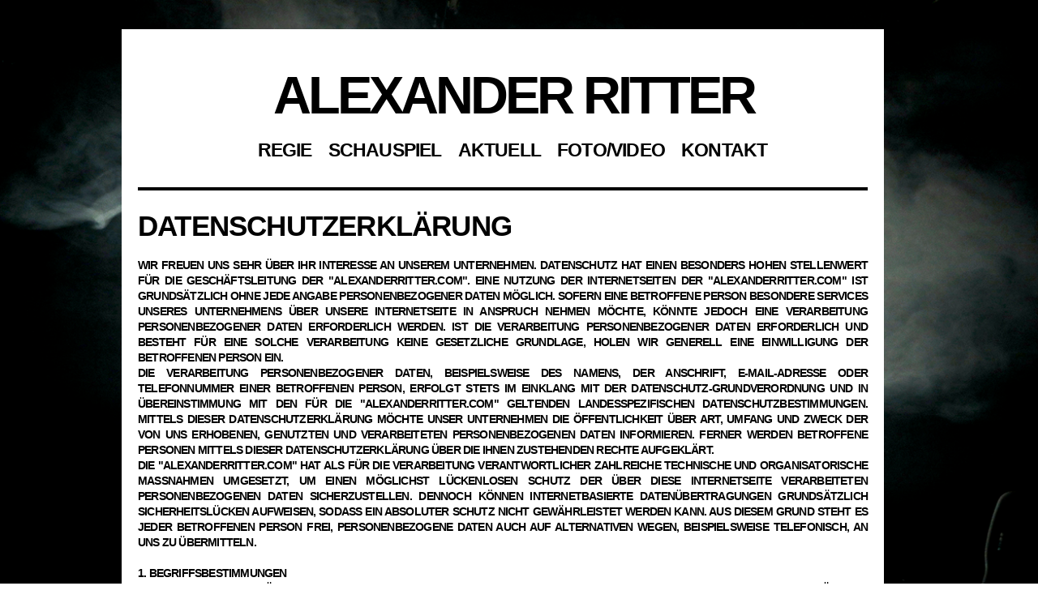

--- FILE ---
content_type: text/css
request_url: https://alexanderritter.com/css/index.css
body_size: 23695
content:



body
	{
	font-family:Helvetica, sans-serif;
	font-size: 15px;
 	height:1800px; 
	font-weight: normal;
	font-variant: normal;
	font-style: normal;
	color: #000000;
	text-decoration:none;
	letter-spacing: normal;
	background-color: #FFFFFF;
	white-space: normal;
	margin-left:0px; 
	margin-right:0px; 
	margin-top:0px; 
	margin-bottom:0px;
	padding:0px;
	margin:0px;
	hyphens: auto;
	}
		
		
		
		.elastic-video {
	position: relative;
    padding-bottom: 55%;
 	padding-top: 15px;	
 	height: 0;
	overflow: hidden;
  	}


.elastic-video iframe {
	position: absolute;
	top: 0;
	left: 0;
	width: 100%;
   height: 100%;
	}
		
		

#backwhite{  
	width:100%;
	height:100%; 
	position:fixed;
	background-repeat:no-repeat;
	background-size:cover;
	background-color:#FFFFFF;
    z-index:-1;
    top:0px;
	}

#back0 {
	width:100%;
	height:100%; 
	position:fixed;
	background-repeat:no-repeat;
	background-size:cover;
	background-color:#999999;
    z-index:-1;
    top:0px;
	}
	
#back0 {
	background-image:url("../bg/back5.jpg");
	}

#backindex {
	width:100%;
	height:100%; 
	position:fixed;
	background-repeat:no-repeat;
	background-size:cover;
	background-color:#999999;
    z-index:-1;
    top:0px;
	}
	
#backindex {
	background-image:url("../bg/back5.jpg");
	}	


html { 
	-webkit-text-size-adjust: 100%; 
} 
html, body{
	vertical-align:baseline;
	text-align:justify;
	-webkit-font-smoothing: antialiased;
	font-family:Helvetica, sans-serif;
	font-size: 15px;
	margin:0;
	padding: 0;
	border: 0;
	text-decoration:none;
	}
	
body{
	overflow-y:scroll;
	}


#backback
	{  
	width:100%;
	height:100%; 
	position:fixed;
	background-repeat:no-repeat;
	background-size:cover;
	background-color:#111111;
    z-index:-2;
    top:0px;
	}



		
#divtext
 	{
 	position:relative; 
 	top:150px; 
 	left:200px; 
 	width:850px; 
 	bottom: 400px;
 	height:*; 
  	padding-left:20px;
  	padding-right:20px;
  	padding-top:0px;
  	padding-bottom:20px;
 	margin-left:0px; 
	margin-right:0px; 
	margin-top:0px; 
	margin-bottom:0px;
 	background-color: #FFFFFF;
	text-align: justify;
	text-decoration:none;
	z-index:1; 
	}
	
	
#divworkmenue
 	{
 	position:absolute; 
 	top:35px; 
 	left:1100px; 
 	width:150px; 
 	height:*; 
  	padding-left:0px;
  	padding-right:0px;
  	padding-top:0px;
  	padding-bottom:20px;
 	margin-left:0px; 
	margin-right:0px; 
	margin-top:0px; 
	margin-bottom:0px;
	text-align: left;
	text-decoration:none;
	z-index:1; 
	}
	
.textmenkl
	{
	font-family:Helvetica, sans-serif;
	font-weight: 570;
	vertical-align:bottom;
	color: #FFFFFF;
	text-decoration: none;
	font-size: 12px;
	text-transform:uppercase;
	line-height:160%;
	letter-spacing:-0.5px;
	}
	
.textmenkl:hover
	{
	font-family:Helvetica, sans-serif;
	font-weight: 570;
	vertical-align:bottom;
	color: #000000;
	text-decoration: none;
	font-size: 12px;
	text-transform:uppercase;
	line-height:160%;
 	background-color: #FF0000;
	letter-spacing:-0.5px;
	}

	

	
#divtextw
 	{
 	position:relative; 
 	top:30px; 
 	left:150px; 
 	width:900px; 
 	bottom: 400px;
 	height:*; 
  	padding-left:20px;
  	padding-right:20px;
  	padding-top:0px;
  	padding-bottom:20px;
 	margin-left:0px; 
	margin-right:0px; 
	margin-top:0px; 
	margin-bottom:0px;
 	background-color: #FFFFFF;
	text-align: justify;
	text-decoration:none;
	z-index:1; 
	}
	
#divtextwfotodesk
 	{
 	position:relative; 
 	top:30px; 
 	left:150px; 
 	width:900px; 
 	bottom: 400px;
 	height:*; 
  	padding-left:20px;
  	padding-right:20px;
  	padding-top:0px;
  	padding-bottom:20px;
 	margin-left:0px; 
	margin-right:0px; 
	margin-top:0px; 
	margin-bottom:0px;
 	background-color: #FFFFFF;
	text-align: justify;
	text-decoration:none;
	z-index:1; 
	}

	
#divtextwindex
 	{
 	position:relative; 
 	top:250px; 
 	left:180px; 
 	width:850px; 
 	bottom: 400px;
 	height:*; 
  	padding-left:20px;
  	padding-right:20px;
  	padding-top:0px;
  	padding-bottom:20px;
 	margin-left:0px; 
	margin-right:0px; 
	margin-top:0px; 
	margin-bottom:0px;
 	background-color: #111111;
	text-align: justify;
	text-decoration:none;
	z-index:1; 
	}
	
	
#divtextwindexdesk
 	{
 	position:relative; 
 	top:250px; 
 	left:300px; 
 	width:700px; 
 	bottom: 400px;
 	height:*; 
  	padding-left:10px;
  	padding-right:10px;
  	padding-top:0px;
  	padding-bottom:20px;
 	margin-left:0px; 
	margin-right:0px; 
	margin-top:0px; 
	margin-bottom:0px;
 	background-color: #ffffff;
	text-align: justify;
	text-decoration:none;
	z-index:3; 
	}	

#divtextwindexmob
 	{
 	position:absolute; 
 	top:270px; 
 	left:200px; 
 	width:400px; 
 	height:50px; 
  	padding-left:20px;
  	padding-right:20px;
  	padding-top:0px;
  	padding-bottom:20px;
 	margin-left:0px; 
	margin-right:0px; 
	margin-top:0px; 
	margin-bottom:0px;
 	background-color: #111111;
	text-align: justify;
	text-decoration:none;
	z-index:-10; 
	}		

#divmtop2
 	{
 	position:absolute; 
 	top:0px; 
 	right:0px; 
 	width:700px; 
 	height:50; 
 	text-align: center;
 	vertical-align: top;
  	padding-left:0px;
  	padding-right:0px;
  	padding-top:0px;
  	padding-bottom:0px;
 	margin-left:0px; 
	margin-right:0px; 
	margin-top:0px; 
	margin-bottom:0px;
	text-decoration:none;
	z-index:2; 
	}	
	


#divmtop
 	{
 	position:absolute; 
 	top:10px; 
 	right:0px; 
 	width:900px; 
 	height:70; 
 	text-align: center;
 	vertical-align: top;
  	padding-left:0px;
  	padding-right:0px;
  	padding-top:0px;
  	padding-bottom:0px;
 	margin-left:0px; 
	margin-right:0px; 
	margin-top:0px; 
	margin-bottom:0px;
	text-decoration:none;
	z-index:2; 
	}
	
	
	
#divmobilemenue
 	{
 	position:absolute; 
 	top:0px; 
 	left:0px; 
 	width:10px; 
 	height:10; 
	z-index:-70; 
	}

#divmtopcut
 	{
 	position:absolute; 
 	top:0px; 
 	right:1px; 
 	width:600px; 
 	height:70; 
 	text-align: right;
 	vertical-align: top;
  	padding-left:0px;
  	padding-right:0px;
  	padding-top:0px;
  	padding-bottom:0px;
 	margin-left:0px; 
	margin-right:0px; 
	margin-top:0px; 
	margin-bottom:0px;
	text-decoration:none;
	z-index:2; 
	}


	
#divmtop2l
 	{
 	position:absolute; 
 	top:270px; 
 	left:150px; 
 	width:90px; 
 	height:50; 
 	text-align: left;
 	vertical-align: top;
  	padding-left:0px;
  	padding-right:0px;
  	padding-top:0px;
  	padding-bottom:0px;
 	margin-left:0px; 
	margin-right:0px; 
	margin-top:0px; 
	margin-bottom:0px;
	text-decoration:none;
	z-index:2; 
	}

#divmtop2r
 	{
 	position:absolute; 
 	top:270px; 
	left:835px;
 	width:90px; 
 	height:50; 
 	text-align: right;
 	vertical-align: top;
  	padding-left:0px;
  	padding-right:0px;
  	padding-top:0px;
  	padding-bottom:0px;
 	margin-left:0px; 
	margin-right:0px; 
	margin-top:0px; 
	margin-bottom:0px;
	text-decoration:none;
	z-index:2; 
	}
	
a
	{text-decoration: none;
	}
	
.menuehead
	{
	font-family:Helvetica, sans-serif;
	font-weight: 700;
	vertical-align:bottom;
	color: #000000;
	text-decoration: none;
	font-size: 65px;
	text-transform:none;
	letter-spacing:-4px;
	}



.menuehead:hover
	{
	font-family:Helvetica, sans-serif;
	font-weight: 700;
	vertical-align:bottom;
	color: #000000;
	text-decoration: none;
	font-size: 65px;
	text-transform:none;
	letter-spacing:-4px;
	background-color:#FF0000;
	}
	
.menueheadnh
	{
	font-family:Helvetica, sans-serif;
	font-weight: 700;
	vertical-align:bottom;
	color: #000000;
	text-decoration: none;
	font-size: 65px;
	text-transform:none;
	letter-spacing:-4px;
	}
	
.menueheadnh2
	{
	font-family:Helvetica, sans-serif;
	font-weight: 700;
	vertical-align:bottom;
	color: #000000;
	text-decoration: none;
	font-size: 55px;
	text-transform:none;
	letter-spacing:-4px;
	}
	
.menueheadi
	{
	font-family:Helvetica, sans-serif;
	font-weight: 700;
	vertical-align:bottom;
	color: #FFFFFF;
	text-decoration: none;
	font-size: 65px;
	text-transform:none;
	letter-spacing:-4px;
	}



.menueheadi:hover
	{
	font-family:Helvetica, sans-serif;
	font-weight: 700;
	vertical-align:bottom;
	color: #000000;
	text-decoration: none;
	font-size: 65px;
	text-transform:none;
	letter-spacing:-4px;
	background-color:#FF0000;
	}
	
	
	
	
.menueheadmob
	{
	font-family:Helvetica, sans-serif;
	font-weight: 900;
	vertical-align:bottom;
	color: #FFFFFF;
	text-decoration: none;
	font-size: 6px;
	text-transform:uppercase;
	letter-spacing:-4px;
	}
	
.menueheadcut:hover
	{
	font-family:Helvetica, sans-serif;
	font-weight: 900;
	vertical-align:bottom;
	color: #EEEEEE;
	text-decoration: none;
	font-size: 65px;
	text-transform:uppercase;
	letter-spacing:-4px;
	}


.textr
	{
	font-family:Helvetica, sans-serif;
	font-weight: 700;
	vertical-align:bottom;
	color: #FF0000;
	text-decoration: none;
	font-size: 25px;
	background-color:#000000;
	text-transform:uppercase;
	letter-spacing:-2px;
	}

	
.textb
	{
	font-family:Helvetica, sans-serif;
	font-weight: 550;
	vertical-align:bottom;
	color: #000000;
	text-decoration: none;
	font-size: 14px;
	line-height:140%;
	text-transform:uppercase;
	letter-spacing:-0.8px;
	}

	
.textb1
	{
	font-family:Helvetica, sans-serif;
	font-weight: 550;
	vertical-align:bottom;
	color: #000000;
	text-decoration: none;
	font-size: 19px;
	line-height:140%;
	text-transform:uppercase;
	letter-spacing:-0.8px;
	}	


	
.textbkl
	{
	font-family:Helvetica, sans-serif;
	font-weight: 570;
	vertical-align:bottom;
	color: #000000;
	text-decoration: none;
	font-size: 14px;
	text-transform:uppercase;
	line-height:120%;
	letter-spacing:-0.5px;
	}
	
.textbklschau
	{
	font-family:Helvetica, sans-serif;
	font-weight: 570;
	vertical-align:bottom;
	color: #000000;
	text-decoration: none;
	font-size: 14px;
	text-transform:uppercase;
	line-height:120%;
	letter-spacing:-0.5px;
	}

.textbklschaured
	{
	font-family:Helvetica, sans-serif;
	font-weight: 570;
	vertical-align:bottom;
	color: #FF0000;
	text-decoration: none;
	font-size: 14px;
	text-transform:uppercase;
	line-height:120%;
	letter-spacing:-0.5px;
	}
	
.textb2
	{
	font-family:Helvetica, sans-serif;
	font-weight: 570;
	vertical-align:bottom;
	color: #000000;
	text-decoration: none;
	font-size: 23px;
	text-transform:uppercase;
	letter-spacing:-0.8px;
	}
	
.textb2red
	{
	font-family:Helvetica, sans-serif;
	font-weight: 570;
	vertical-align:bottom;
	color: #FF0000;
	text-decoration: none;
	font-size: 23px;
	text-transform:uppercase;
	letter-spacing:-0.8px;
	}

	
.textb2sch
	{
	font-family:Helvetica, sans-serif;
	font-weight: 570;
	vertical-align:bottom;
	color: #000000;
	text-decoration: none;
	font-size: 20px;
	text-transform:uppercase;
	letter-spacing:-0.8px;
	}
	
.textbh
	{
	font-family:Helvetica, sans-serif;
	font-weight: 570;
	vertical-align:bottom;
	color: #000000;
	text-decoration: none;
	font-size: 17px;
	text-transform:uppercase;
	letter-spacing:-0.8px;
	}
	
.textbh:hover
	{
	font-family:Helvetica, sans-serif;
	font-weight: 570;
	vertical-align:bottom;
	color: #000000;
	text-decoration: none;
	font-size: 17px;
	text-transform:uppercase;
	letter-spacing:-0.8px;
	background-color:#FF0000;
	}

.textbh2
	{
	font-family:Helvetica, sans-serif;
	font-weight: 570;
	vertical-align:bottom;
	color: #000000;
	text-decoration: none;
	font-size: 23px;
	text-transform:uppercase;
	letter-spacing:-0.8px;
	}
	
.textbh2:hover
	{
	font-family:Helvetica, sans-serif;
	font-weight: 570;
	vertical-align:bottom;
	color: #000000;
	text-decoration: none;
	font-size: 23px;
	text-transform:uppercase;
	letter-spacing:-0.8px;
	background-color:#FF0000;
	}	



#namemobil
 	{
 	position:relative; 
 	top:80px; 
 	left:00px; 
	z-index:-10; 
	}


.workname
	{
	font-family:Helvetica, sans-serif;
	font-weight: 570;
	vertical-align:bottom;
	color: #000000;
	text-decoration: none;
	font-size: 45px;
	font-weight: bold;
	text-transform:uppercase;
	letter-spacing:-0.8px;
	}

.worknamekl
	{
	font-family:courier, sans-serif;
	font-weight: bold;
	text-align: left;
	color: #000000;
	text-decoration: none;
	font-size: 12px;
	text-transform:normal;
	letter-spacing:-0.5px;
	}
	
.topmenue
	{
	font-family:courier, sans-serif;
	font-weight: normal;
	text-align: right;
	color: #000000;
	text-decoration: none;
	font-size: 25px;
	text-transform:uppercase;
	letter-spacing:-0.5px;
	}

.topmenueh
	{
	font-family:courier, sans-serif;
	font-weight: normal;
	text-align: right;
	color: #000000;
	text-decoration: none;
	font-size: 22px;
	text-transform:uppercase;
	letter-spacing:-0.5px;
	}
	
.topmenueh:hover
	{
	font-family:courier, sans-serif;
	font-weight: normal;
	text-align: right;
	color: #111111;
	text-decoration: none;
	font-size: 22px;
	text-transform:uppercase;
	letter-spacing:-0.5px;
	background-color: #FF0000;
	}
	
.topmenuehi
	{
	font-family:courier, sans-serif;
	font-weight: normal;
	text-align: right;
	color: #FFFFFF;
	text-decoration: none;
	font-size: 22px;
	text-transform:uppercase;
	letter-spacing:-0.5px;
	}
	
.topmenuehi:hover
	{
	font-family:courier, sans-serif;
	font-weight: normal;
	text-align: right;
	color: #111111;
	text-decoration: none;
	font-size: 22px;
	text-transform:uppercase;
	letter-spacing:-0.5px;
	background-color: #FF0000;
	}

.wlink
	{
	font-family:courier, sans-serif;
	font-weight: normal;
	text-align: right;
	color: #000000;
	text-decoration: none;
	font-size: 15px;
	text-transform:uppercase;
	letter-spacing:-0.5px;
	}
	
.wlink:hover
	{
	font-family:courier, sans-serif;
	font-weight: normal;
	text-align: right;
	color: #777777;
	text-decoration: none;
	font-size: 15px;
	text-transform:uppercase;
	letter-spacing:-0.5px;
	}


.topmenuekl
	{
	font-family:courier, sans-serif;
	font-weight: normal;
	text-align: right;
	color: #000000;
	text-decoration: none;
	font-size: 15px;
	text-transform:none;
	letter-spacing:-0.5px;
	line-height: 120%;
	}
	
.topmenuekl:hover
	{
	font-family:courier, sans-serif;
	font-weight: normal;
	text-align: right;
	color: #111111;
	text-decoration: none;
	font-size: 15px;
	text-transform:none;
	background-color: #FF0000;
	letter-spacing:-0.5px;
	line-height: 120%;
	}

.topmenuevsm
	{
	font-family:courier, sans-serif;
	font-weight: normal;
	text-align: right;
	color: #000000;
	text-decoration: none;
	font-size: 12px;
	text-transform:none;
	letter-spacing:-0.5px;
	line-height: 120%;
	}
	
.topmenuevsm:hover
	{
	font-family:courier, sans-serif;
	font-weight: normal;
	text-align: right;
	color: #111111;
	text-decoration: none;
	font-size: 12px;
	text-transform:none;
	background-color: #FF0000;
	letter-spacing:-0.5px;
	line-height: 120%;
	}

.topmenuecut
	{
	font-family:courier, sans-serif;
	font-weight: normal;
	text-align: right;
	color: #000000;
	text-decoration: none;
	font-size: 15px;
	text-transform:uppercase;
	letter-spacing:-0.5px;
	}
	
.topmenuecut:hover
	{
	font-family:courier, sans-serif;
	font-weight: normal;
	text-align: right;
	color: #111111;
	text-decoration: none;
	font-size: 15px;
	text-transform:uppercase;
	background-color: #BBBBBB;
	letter-spacing:-0.5px;
	}


.topmenue2
	{
	font-family:Helvetica, sans-serif;
	font-weight: normal;
	text-align: right;
	color: #000000;
	text-decoration: none;
	font-size: 40px;
	text-transform:uppercase;
	letter-spacing:-0.8px;
	}
	
.topmenue2:hover
	{
	font-family:Helvetica, sans-serif;
	font-weight: normal;
	text-align: right;
	color: #111111;
	text-decoration: none;
	font-size: 40px;
	text-transform:uppercase;
	background-color: #FF0000;
	letter-spacing:-0.8px;
	}
	

.menuegr
	{
	font-family:Helvetica, sans-serif;
	font-weight: 800;
	vertical-align:bottom;
	color: #FF0000;
	text-decoration: none;
	font-size: 30px;
	background-color:#000000;
	text-transform:uppercase;
	letter-spacing:-2px;
	}
	
.menuegr:hover
	{
	font-family:Helvetica, sans-serif;
	font-weight: 800;
	vertical-align:bottom;
	color: #555555;
	text-decoration: none;
	font-size: 30px;
	background-color:#000000;
	text-transform:uppercase;
	letter-spacing:-2px;
	}
	
.titelgr
	{
	font-family:Helvetica, sans-serif;
	font-weight: 800;
	vertical-align:bottom;
	color: #FF0000;
	text-decoration: none;
	font-size: 30px;
	background-color:#000000;
	text-transform:uppercase;
	letter-spacing:-2px;
	}

.worktitelo
	{
	font-family:Helvetica, sans-serif;
	font-weight: 570;
	vertical-align:bottom;
	color: #000000;
	text-decoration: none;
	font-size: 35px;
	text-transform:uppercase;
	letter-spacing:-0.8px;
	}
	
.worktitelor
	{
	font-family:Helvetica, sans-serif;
	font-weight: 570;
	vertical-align:bottom;
	color: #ff0000;
	text-decoration: none;
	font-size: 35px;
	text-transform:uppercase;
	letter-spacing:-0.8px;
	}

.worktitel
	{
	font-family:Helvetica, sans-serif;
	font-weight: 570;
	vertical-align:bottom;
	color: #000000;
	text-decoration: none;
	font-size: 35px;
	text-transform:uppercase;
	letter-spacing:-0.8px;
	}
	
.worktitel:hover
	{
	font-family:Helvetica, sans-serif;
	font-weight: 570;
	vertical-align:bottom;
	color: #111111;
	text-decoration: none;
	font-size: 35px;
	text-transform:uppercase;
	letter-spacing:-0.8px;
	background-color:#FF0000;
	}
	
.worktitelcut
	{
	font-family:Helvetica, sans-serif;
	font-weight: 570;
	vertical-align:bottom;
	color: #000000;
	text-decoration: none;
	font-size: 35px;
	text-transform:uppercase;
	letter-spacing:-0.8px;
	}
	

.cv
	{
	font-family:Helvetica, sans-serif;
	font-weight: 570;
	color: #000000;
	text-decoration: none;
	font-size: 20px;
	text-transform:uppercase;
	letter-spacing:-0.8px;
	}
	
.cv:hover
	{
	font-family:Helvetica, sans-serif;
	font-weight: 570;
	color: #111111;
	text-decoration: none;
	font-size: 20px;
	text-transform:uppercase;
	background-color:#FF0000;
	letter-spacing:-0.8px;
	}
	
	
	
.titel
	{
	font-family:Helvetica, sans-serif;
	font-weight: 570;
	vertical-align:bottom;
	color: #000000;
	text-decoration: none;
	font-size: 35px;
	text-transform:uppercase;
	letter-spacing:-0.8px;
	}
	
.text
	{
	font-family:Helvetica, sans-serif;
	font-weight: 470;
	vertical-align:bottom;
	color: #000000;
	text-decoration: none;
	font-size: 16px;
	text-transform:none;
	line-height:130%;
	letter-spacing:0,5px;
	}

.textho
	{
	font-family: Helvetica, sans-serif;
	font-size: 15px;
	font-weight: normal;
	font-variant: normal;
	font-style: normal;
	color: #000000;
	text-decoration:none;
	text-align: justify;
	letter-spacing: normal;
	white-space: normal;
	line-height:140%;
	}
	
.textho:hover
	{
	font-family: Helvetica, sans-serif;
	font-size: 15px;
	font-weight: normal;
	font-variant: normal;
	font-style: normal;
	color: #000000;
	text-decoration:none;
	text-align: justify;
	letter-spacing: normal;
	white-space: normal;
	line-height:140%;
	background-color:#FF0000;
	}
	
.textl
	{
	font-family: Helvetica, sans-serif;
	font-size: 12px;
	font-weight: normal;
	font-variant: normal;
	font-style: bold;
	color: #000000;
	text-decoration:none;
	text-align: justify;
	letter-spacing: normal;
	white-space: normal;
	line-height:140%;
	}
	
.textl:hover
	{
	font-family: Helvetica, sans-serif;
	font-size: 12px;
	font-weight: normal;
	font-variant: normal;
	font-style: bold;
	color: #777777;
	text-decoration:none;
	text-align: justify;
	letter-spacing: normal;
	white-space: normal;
	line-height:140%;
	}
	
#divlmen
 	{
 	position:fixed; 
 	top:0px; 
 	left:26px; 
 	width:200px; 
 	height:40px; 
	text-align: justify;
	text-decoration:none;
	z-index:7; 
	}

.textcut
	{
	font-family: Helvetica, sans-serif;
	font-size: 12px;
	font-weight: normal;
	font-variant: normal;
	font-style: normal;
	color: #000000;
	text-decoration:none;
	text-align: justify;
	letter-spacing: normal;
	white-space: normal;
	line-height:140%;
	}

.textred
	{
	font-family: Helvetica, sans-serif;
	font-size: 12px;
	font-weight: normal;
	font-variant: normal;
	font-style: italic;
	color: #000000;
	text-decoration:none;
	text-align: justify;
	letter-spacing: normal;
	white-space: normal;
	line-height:140%;
	background-color:#FF0000;
	}





.textsm
	{
	font-family: Helvetica, sans-serif;
	font-size: 11px;
	font-weight: normal;
	font-variant: normal;
	font-style: normal;
	color: #000000;
	text-decoration:none;
	text-align: justify;
	letter-spacing: normal;
	white-space: normal;
	line-height:140%;
	}


.textar
	{
	font-family:arial, sans-serif;
	font-size: 11px;
	font-weight: normal;
	font-variant: normal;
	font-style: normal;
	color: #000000;
	text-decoration:none;
	text-align: justify;
	letter-spacing: normal;
	white-space: normal;
	}	

.textdate
	{
	font-family:helvetica, sans-serif;
	font-size: 17px;
	font-weight: normal;
	font-variant: normal;
	font-style: bold;
	color: #000000;
	vertical-align:super;
	text-align: justify;
	letter-spacing: normal;
	white-space: normal;
	line-height:120%;
	}	
	
	
	
	
	
	
	
	
	
	
.thumbnail{
position: relative;
z-index: 0;
	font-family:Georgia, sans-serif;
	font-weight: normal;
	vertical-align:bottom;
	color: #000000;
	text-decoration: none;
	font-size: 23px;
	text-transform:uppercase;
	letter-spacing:-0.8px;
}

.thumbnail:hover{
background-color: transparent;
z-index: 50;
}

.thumbnail span{ /*CSS for enlarged image*/
position: absolute;
background-color: white;
padding: 5px;
left: 10px;
border: 1px black;
visibility: hidden;
color: black;
text-decoration: none;
}

.thumbnail span img{ /*CSS for enlarged image*/
border-width: 0;
padding: 2px;
}

.thumbnail:hover span{ /*CSS for enlarged image on hover*/
visibility: visible;
top: -30px;
left: 500px; /*position where enlarged image should offset horizontally */

}






#divcvdesk
 	{
 	position:relative; 
 	top:0px; 
 	right:0px; 
 	width:100%; 
 	height:*; 
 	text-align: left;
 	vertical-align: top;
  	padding-left:0px;
  	padding-right:0px;
  	padding-top:0px;
  	padding-bottom:0px;
 	margin-left:0px; 
	margin-right:0px; 
	margin-top:0px; 
	margin-bottom:0px;
	text-decoration:none;
	z-index:2; 
	}

#divcvmobil
 	{
 	position:fixed; 
 	top:0px; 
 	right:0px; 
 	width:0px; 
 	height:*; 
 	text-align: left;
 	vertical-align: top;
  	padding-left:0px;
  	padding-right:0px;
  	padding-top:0px;
  	padding-bottom:0px;
 	margin-left:0px; 
	margin-right:0px; 
	margin-top:0px; 
	margin-bottom:0px;
	text-decoration:none;
	z-index:-200; 
	}
	
#divtitelpic
	{
	position:fixed; 
	right:30px; 
	top:10px; 
	width:400px; 
	height:100px;
	text-align:right; 
	z-index:3;
	}
	
#foto
	{  
	top:10px; 
	left:10px; 
	position:fixed;
    z-index:-1;
	}
	
	
	
#divfotodesk	
	 	{
 	position:relative; 
 	top:0px; 
 	left:0px; 
 	width:850px; 
 	bottom: 10px;
 	height:*; 
  	padding-left:0px;
  	padding-right:0px;
  	padding-top:0px;
  	padding-bottom:0px;
 	margin-left:0px; 
	margin-right:0px; 
	margin-top:0px; 
	margin-bottom:0px;
 	background-color: #FFFFFF;
	text-align: justify;
	text-decoration:none;
	z-index:2; 
	}
	
#divtextwfotomob
	 	{
 	position:relative; 
 	top:0px; 
 	right:0px; 
 	width:0px; 
 	height:1px; 

	z-index:-2;  
	}
	



img[onClick]{
	cursor:pointer;
}
#preview{
	width:100%;
	height:100%;
	background-image:url(\'http://tools.webmaster-glossar.de/img/black80.png\');
	position:absolute;
	display:none;
	top:0;
	left:0;
	right:0;
	bottom:0;
}
#preview #imgPrev{
	display:block;
	margin: 0 auto;
}
#preview #preview_inner{
	width:100%;
	height:100%;
	background-position:center center;
	background-repeat:no-repeat;
		font-family:andale mono, sans-serif;
	font-size:18px;
}
#preview a.close{
	cursor:pointer;
	float:right;
	margin:0;
	width:70px;
	height:70px;
	text-align:right;
	box-sizing:border-box;
	padding:15px 20px;
	background-color:#AB5D4B;
	color:#fff;
	border-radius:0 0 0 100%;
	font-family:andale mono, sans-serif;
	font-size:18px;
}
#preview a.close:hover{
	background-color:#C6442A;
}


--- FILE ---
content_type: text/css
request_url: https://alexanderritter.com/css/indexmobile.css
body_size: 22307
content:



body
	{
	font-family:Helvetica, sans-serif;
	font-size: 15px;
 	height:100%; 
 	width:100%;
	font-weight: normal;
	font-variant: normal;
	font-style: normal;
	color: #000000;
	text-decoration:none;
	letter-spacing: normal;
	background-color: #FFFFFF;
	white-space: normal;
	margin-left:0px; 
	margin-right:0px; 
	margin-top:0px; 
	margin-bottom:0px;
	padding:0px;
	margin:0px;
	hyphens: auto;
	}
		


#back0 {  
display:none;	}

#backindex {
	width:100%;
	height:100%; 
	position:fixed;
	background-repeat:no-repeat;
	background-size:cover;
	background-color:#999999;
    z-index:-1;
    top:0px;
	}
	
#backindex {
	background-image:url("../bg/back5.jpg");
	}	
	

	


html { 
	-webkit-text-size-adjust: 100%; 
} 
html, body{
	vertical-align:baseline;
	text-align:justify;
	-webkit-font-smoothing: antialiased;
	font-family:Helvetica, sans-serif;
	font-size: 15px;
	margin:0;
	padding: 0;
	border: 0;
	text-decoration:none;
	}
	
body{
	overflow-y:scroll;
	}


#backback
	{  
	width:100%;
	height:100%; 
	position:fixed;
	background-repeat:no-repeat;
	background-size:cover;
	background-color:#222222;
    z-index:-2;
    top:0px;
	}


	

		
.elastic-video {
	position: relative;
    padding-bottom: 55%;
 	padding-top: 15px;	
 	height: 0;
	overflow: hidden;
  	}


.elastic-video iframe {
	position: absolute;
	top: 0;
	left: 0;
	width: 100%;
   height: 100%;
	}


		
#divtext
 	{
 	position:relative; 
 	top:-50px; 
 	left:0px; 
 	width:90%; 
 	bottom: 400px;
 	height:*; 
  	padding-left:20px;
  	padding-right:20px;
  	padding-top:0px;
  	padding-bottom:20px;
 	margin-left:0px; 
	margin-right:0px; 
	margin-top:0px; 
	margin-bottom:0px;
 	background-color: #FFFFFF;
	text-align: justify;
	text-decoration:none;
	z-index:1; 
	}
	
#divtextwfotodesk	 	
	{
 	position:relative; 
 	top:0px; 
 	right:0px; 
 	width:0px; 
 	height:0; 
display:none;
	z-index:-2; 
	}
	
#divtextw
 	{
 	position:relative; 
 	top:-130px; 
 	left:0px; 
 	width:90%; 
 	bottom: 400px;
 	height:*; 
  	padding-left:20px;
  	padding-right:20px;
  	padding-top:0px;
  	padding-bottom:20px;
 	margin-left:0px; 
	margin-right:0px; 
	margin-top:0px; 
	margin-bottom:0px;
 	background-color: #FFFFFF;
	text-align: justify;
	text-decoration:none;
	z-index:1; 
	}
	
#divtextwfotomob
 	{
 	position:relative; 
 	top:-130px; 
 	left:0px; 
 	width:90%; 
 	bottom: 400px;
 	height:*; 
  	padding-left:20px;
  	padding-right:20px;
  	padding-top:0px;
  	padding-bottom:20px;
 	margin-left:0px; 
	margin-right:0px; 
	margin-top:0px; 
	margin-bottom:0px;
 	background-color: #FFFFFF;
	text-align: justify;
	text-decoration:none;
	z-index:1; 
	}
	
#divtextwindesk
 	{
 	position:relative; 
 	top:0px; 
 	left:10px; 
 	width:10px; 
 	bottom:0px;
 	height:*; 
  	padding-left:10px;
  	padding-right:10px;
  	padding-top:0px;
  	padding-bottom:20px;
 	margin-left:0px; 
	margin-right:0px; 
	margin-top:0px; 
	margin-bottom:0px;
 	background-color: #111111;
	text-align: justify;
	text-decoration:none;
	z-index:1; 
	}
	
	
#divtextwindexmob
 	{
 	position:relative; 
 	top:100px; 
 	left:20%; 
 	right:20%; 
 	width:50%; 
 	height:130px; 
  	padding-left:10px;
  	padding-right:10px;
  	padding-top:0px;
  	padding-bottom:20px;
 	margin-left:0px; 
	margin-right:0px; 
	margin-top:0px; 
	margin-bottom:0px;
 	background-color: #ffffff;
	text-align: left;
	text-decoration:none;
	z-index:2; 
	}
	
	
	
	
#divtextwindexdesk	
	 	{
 	position:relative; 
 	top:0px; 
 	right:0px; 
 	width:0px; 
 	height:0; 
display:none;
	z-index:-2; 
	}
	

.textbkl
	{
	font-family:Helvetica, sans-serif;
	font-weight: 570;
	vertical-align:bottom;
	color: #000000;
	text-decoration: none;
	font-size: 14px;
	text-transform:uppercase;
	line-height:120%;
	letter-spacing:-0.5px;
	}
	
.textbklschau
	{
	font-family:Helvetica, sans-serif;
	font-weight: 570;
	vertical-align:bottom;
	color: #000000;
	text-decoration: none;
	font-size: 11px;
	text-transform:uppercase;
	line-height:120%;
	letter-spacing:-0.5px;
	}
	
.textbklschaured
	{
	font-family:Helvetica, sans-serif;
	font-weight: 570;
	vertical-align:bottom;
	color: #FF0000;
	text-decoration: none;
	font-size: 11px;
	text-transform:uppercase;
	line-height:120%;
	letter-spacing:-0.5px;
	}
	

	
#divworkmenue
 	{
 	position:absolute; 
 	top:0px; 
 	left:0px; 
 	width:0px; 
 	height:0; 
	z-index:-2; 
	}
	
	
	
	
.menueheadi
	{
	font-family:Helvetica, sans-serif;
	font-weight: 700;
	vertical-align:bottom;
	color: #FFFFFF;
	text-decoration: none;
	font-size: 25px;
	text-transform:none;
	letter-spacing:-2px;
	}



.menueheadi:hover
	{
	font-family:Helvetica, sans-serif;
	font-weight: 700;
	vertical-align:bottom;
	color: #000000;
	text-decoration: none;
	font-size: 28px;
	text-transform:none;
	letter-spacing:-2px;
	background-color:#FF0000;
	}
	
.menueheadnh
	{
	font-family:Helvetica, sans-serif;
	font-weight: 700;
	vertical-align:bottom;
	color: #000000;
	text-decoration: none;
	font-size: 28px;
	text-transform:none;
	letter-spacing:-2px;
	}
	
.menueheadnh2
	{
	font-family:Helvetica, sans-serif;
	font-weight: 700;
	vertical-align:bottom;
	color: #000000;
	text-decoration: none;
	font-size: 22px;
	text-transform:none;
	letter-spacing:-2px;
	}

	
	
#namemobil
 	{
 	position:relative; 
 	top:80px; 
 	left:00px; 
 	width:100%; 
 	height:40px; 
  	padding-left:00px;
  	padding-right:00px;
  	padding-top:0px;
  	padding-bottom:20px;
 	margin-left:0px; 
	margin-right:0px; 
	margin-top:0px; 
	margin-bottom:0px;
	text-align: center;
	text-decoration:none;
	z-index:5; 
	}



	
#divmtop
 	{
display:none;	}
	



	
a
	{text-decoration: none;
	}
	
.menuehead
	{
	font-family:Helvetica, sans-serif;
	font-weight: 900;
	vertical-align:bottom;
	color: #000000;
	text-decoration: none;
	font-size: 95px;
	text-transform:uppercase;
	letter-spacing:-4px;
	}

.menuehead:hover
	{
	font-family:Helvetica, sans-serif;
	font-weight: 900;
	vertical-align:bottom;
	color: #FF0000;
	text-decoration: none;
	font-size: 95px;
	text-transform:uppercase;
	letter-spacing:-4px;
	}
	
.menueheadmob
	{
	font-family:Helvetica, sans-serif;
	font-weight: 900;
	vertical-align:bottom;
	text-align: center;
	color: #000000;
	text-decoration: none;
	font-size: 30px;
	text-transform:uppercase;
	letter-spacing:-2px;
	}
	
	
.menueheadcut
	{
	font-family:Helvetica, sans-serif;
	font-weight: 900;
	vertical-align:bottom;
	color: #CCCCCC;
	text-decoration: none;
	font-size: 60px;
	text-transform:uppercase;
	letter-spacing:-4px;
	}
	
.menueheadcut:hover
	{
	font-family:Helvetica, sans-serif;
	font-weight: 900;
	vertical-align:bottom;
	color: #EEEEEE;
	text-decoration: none;
	font-size: 65px;
	text-transform:uppercase;
	letter-spacing:-4px;
	}


.textr
	{
	font-family:Helvetica, sans-serif;
	font-weight: 700;
	vertical-align:bottom;
	color: #FF0000;
	text-decoration: none;
	font-size: 25px;
	background-color:#000000;
	text-transform:uppercase;
	letter-spacing:-2px;
	}

.textrcut
	{
	font-family:Helvetica, sans-serif;
	font-weight: 700;
	vertical-align:bottom;
	color: #CCCCCC;
	text-decoration: none;
	font-size: 25px;
	background-color:#000000;
	text-transform:uppercase;
	letter-spacing:-2px;
	}
	
.textb
	{
	font-family:Helvetica, sans-serif;
	font-weight: 550;
	vertical-align:bottom;
	color: #000000;
	text-decoration: none;
	font-size: 11px;
	line-height:140%;
	text-transform:uppercase;
	letter-spacing:-0.8px;
	}
	
.textb1
	{
	font-family:Helvetica, sans-serif;
	font-weight: 570;
	vertical-align:bottom;
	color: #000000;
	text-decoration: none;
	font-size: 13px;
	text-transform:uppercase;
	letter-spacing:-0.8px;
	}

.textb2
	{
	font-family:Helvetica, sans-serif;
	font-weight: 570;
	vertical-align:bottom;
	color: #000000;
	text-decoration: none;
	font-size: 15px;
	text-transform:uppercase;
	letter-spacing:-0.8px;
	}
	
.textb2red
	{
	font-family:Helvetica, sans-serif;
	font-weight: 570;
	vertical-align:bottom;
	color: #ff0000;
	text-decoration: none;
	font-size: 15px;
	text-transform:uppercase;
	letter-spacing:-0.8px;
	}
	
	
.textb2sch
	{
	font-family:Helvetica, sans-serif;
	font-weight: 570;
	vertical-align:bottom;
	color: #000000;
	text-decoration: none;
	font-size: 12px;
	text-transform:uppercase;
	letter-spacing:-0.8px;
	}
	
.textbh
	{
	font-family:Helvetica, sans-serif;
	font-weight: 570;
	vertical-align:bottom;
	color: #000000;
	text-decoration: none;
	font-size: 11px;
	text-transform:uppercase;
	letter-spacing:-0.8px;
	}
	
.textbh:hover
	{
	font-family:Helvetica, sans-serif;
	font-weight: 570;
	vertical-align:bottom;
	color: #000000;
	text-decoration: none;
	font-size: 11px;
	text-transform:uppercase;
	letter-spacing:-0.8px;
	background-color:#FF0000;
	}
	
.textbh2
	{
	font-family:Helvetica, sans-serif;
	font-weight: 670;
	vertical-align:bottom;
	color: #000000;
	text-decoration: none;
	font-size: 15px;
	text-transform:uppercase;
	letter-spacing:-0.8px;
	}
	
.textbh2:hover
	{
	font-family:Helvetica, sans-serif;
	font-weight: 670;
	vertical-align:bottom;
	color: #000000;
	text-decoration: none;
	font-size: 15px;
	text-transform:uppercase;
	letter-spacing:-0.8px;
	background-color:#FF0000;
	}	


.workname
	{
	font-family:Helvetica, sans-serif;
	font-weight: 570;
	vertical-align:bottom;
	color: #000000;
	text-decoration: none;
	font-size: 17px;
	font-weight: bold;
	text-align: left;
	text-transform:uppercase;
	letter-spacing:-0.8px;
	}

.worknamekl
	{
	font-family:courier, sans-serif;
	font-weight: bold;
	text-align: left;
	color: #000000;
	text-decoration: none;
	font-size: 12px;
	text-transform:normal;
	letter-spacing:-0.5px;
	}
	
.topmenue
	{
	font-family:courier, sans-serif;
	font-weight: normal;
	text-align: right;
	color: #000000;
	text-decoration: none;
	font-size: 17px;
	text-transform:uppercase;
	letter-spacing:-0.5px;
	}

.topmenueh
	{
	font-family:courier, sans-serif;
	font-weight: normal;
	text-align: right;
	color: #000000;
	text-decoration: none;
	font-size: 25px;
	text-transform:uppercase;
	letter-spacing:-0.5px;
	}
	
.topmenueh:hover
	{
	font-family:courier, sans-serif;
	font-weight: normal;
	text-align: right;
	color: #111111;
	text-decoration: none;
	font-size: 25px;
	text-transform:uppercase;
	letter-spacing:-0.5px;
	background-color: #FF0000;
	}
	
.topmenuehi
	{
	font-family:courier, sans-serif;
	font-weight: normal;
	text-align: leftt;
	color: #FFFFFF;
	text-decoration: none;
	font-size: 22px;
	text-transform:uppercase;
	letter-spacing:-0.5px;
	}
	
.topmenuehi:hover
	{
	font-family:courier, sans-serif;
	font-weight: normal;
	text-align: left;
	color: #111111;
	text-decoration: none;
	font-size: 22px;
	text-transform:uppercase;
	letter-spacing:-0.5px;
	background-color: #FF0000;
	}


.wlink
	{
	font-family:courier, sans-serif;
	font-weight: normal;
	text-align: right;
	color: #000000;
	text-decoration: none;
	font-size: 15px;
	text-transform:uppercase;
	letter-spacing:-0.5px;
	}
	
.wlink:hover
	{
	font-family:courier, sans-serif;
	font-weight: normal;
	text-align: right;
	color: #777777;
	text-decoration: none;
	font-size: 15px;
	text-transform:uppercase;
	letter-spacing:-0.5px;
	}


.topmenuekl
	{
	font-family:courier, sans-serif;
	font-weight: normal;
	text-align: right;
	color: #000000;
	text-decoration: none;
	font-size: 12px;
	text-transform:none;
	letter-spacing:-0.5px;
	line-height: 90%;
	}
	
.topmenuekl:hover
	{
	font-family:courier, sans-serif;
	font-weight: normal;
	text-align: right;
	color: #111111;
	text-decoration: none;
	font-size: 12px;
	text-transform:none;
	background-color: #FF0000;
	letter-spacing:-0.5px;
	line-height: 90%;
	}

.topmenuevsm
	{
	font-family:courier, sans-serif;
	font-weight: normal;
	text-align: right;
	color: #000000;
	text-decoration: none;
	font-size: 12px;
	text-transform:none;
	letter-spacing:-0.5px;
	line-height: 120%;
	}
	
.topmenuevsm:hover
	{
	font-family:courier, sans-serif;
	font-weight: normal;
	text-align: right;
	color: #111111;
	text-decoration: none;
	font-size: 12px;
	text-transform:none;
	background-color: #FF0000;
	letter-spacing:-0.5px;
	line-height: 120%;
	}

.topmenuecut
	{
	font-family:Helvetica, sans-serif;
	font-weight: 570;
	vertical-align:bottom;
	color: #000000;
	text-decoration: none;
	font-size: 16px;
	text-transform:uppercase;
	letter-spacing:-0.8px;
	}
	
.topmenuecut:hover
	{
	font-family:Helvetica, sans-serif;
	font-weight: 570;
	vertical-align:bottom;
	color: #000000;
	text-decoration: none;
	font-size: 16px;
	background-color: #FF0000;
	text-transform:uppercase;
	letter-spacing:-0.8px;
	}


.topmenue2
	{
	font-family:Helvetica, sans-serif;
	font-weight: normal;
	text-align: right;
	color: #000000;
	text-decoration: none;
	font-size: 40px;
	text-transform:uppercase;
	letter-spacing:-0.8px;
	}
	
.topmenue2:hover
	{
	font-family:Helvetica, sans-serif;
	font-weight: normal;
	text-align: right;
	color: #111111;
	text-decoration: none;
	font-size: 40px;
	text-transform:uppercase;
	background-color: #FF0000;
	letter-spacing:-0.8px;
	}
	

.menuegr
	{
	font-family:Helvetica, sans-serif;
	font-weight: 800;
	vertical-align:bottom;
	color: #FF0000;
	text-decoration: none;
	font-size: 30px;
	background-color:#000000;
	text-transform:uppercase;
	letter-spacing:-2px;
	}
	
.menuegr:hover
	{
	font-family:Helvetica, sans-serif;
	font-weight: 800;
	vertical-align:bottom;
	color: #555555;
	text-decoration: none;
	font-size: 30px;
	background-color:#000000;
	text-transform:uppercase;
	letter-spacing:-2px;
	}
	
.titelgr
	{
	font-family:Helvetica, sans-serif;
	font-weight: 800;
	vertical-align:bottom;
	color: #FF0000;
	text-decoration: none;
	font-size: 30px;
	background-color:#000000;
	text-transform:uppercase;
	letter-spacing:-2px;
	}

.worktitelo
	{
	font-family:Helvetica, sans-serif;
	font-weight: 570;
	vertical-align:bottom;
	color: #000000;
	text-decoration: none;
	font-size: 17px;
	text-transform:uppercase;
	letter-spacing:-0.8px;
	}

.worktitel
	{
	font-family:Helvetica, sans-serif;
	font-weight: 570;
	vertical-align:bottom;
	color: #000000;
	text-decoration: none;
	font-size: 17px;
text-align: left;
	text-transform:uppercase;
	letter-spacing:-0.8px;
	}
	
.worktitel:hover
	{
	font-family:Helvetica, sans-serif;
	font-weight: 570;
	vertical-align:bottom;
	color: #111111;
	text-decoration: none;
	font-size: 17px;
	text-transform:uppercase;
	letter-spacing:-0.8px;
	background-color:#FF0000;
	}
	
.worktitelcut
	{
	font-family:Helvetica, sans-serif;
	font-weight: 570;
	vertical-align:bottom;
	color: #000000;
	text-decoration: none;
	font-size: 35px;
	text-transform:uppercase;
	letter-spacing:-0.8px;
	}
	

.cv
	{
	font-family:Helvetica, sans-serif;
	font-weight: 570;
	color: #000000;
	text-decoration: none;
	font-size: 20px;
	text-transform:uppercase;
	letter-spacing:-0.8px;
	}
	
.cv:hover
	{
	font-family:Helvetica, sans-serif;
	font-weight: 570;
	color: #111111;
	text-decoration: none;
	font-size: 20px;
	text-transform:uppercase;
	background-color:#FF0000;
	letter-spacing:-0.8px;
	}
	
	
	
.titel
	{
	font-family:Helvetica, sans-serif;
	font-weight: 570;
	vertical-align:bottom;
	color: #000000;
	text-decoration: none;
	text-align: left;
	font-size: 17px;
	text-transform:uppercase;
	letter-spacing:-0.8px;
	}
	
.text
	{
	font-family: Helvetica, sans-serif;
	font-size: 12px;
	font-weight: normal;
	font-variant: normal;
	font-style: normal;
	color: #000000;
	text-decoration:none;
	text-align: justify;
	letter-spacing:0,5px;
	white-space: normal;
	line-height:140%;
	}

.textho
	{
	font-family: Helvetica, sans-serif;
	font-size: 15px;
	font-weight: normal;
	font-variant: normal;
	font-style: normal;
	color: #000000;
	text-decoration:none;
	text-align: justify;
	letter-spacing: normal;
	white-space: normal;
	line-height:140%;
	}
	
.textho:hover
	{
	font-family: Helvetica, sans-serif;
	font-size: 15px;
	font-weight: normal;
	font-variant: normal;
	font-style: normal;
	color: #000000;
	text-decoration:none;
	text-align: justify;
	letter-spacing: normal;
	white-space: normal;
	line-height:140%;
	background-color:#FF0000;
	}
	
.textl
	{
	font-family: Helvetica, sans-serif;
	font-size: 12px;
	font-weight: normal;
	font-variant: normal;
	font-style: bold;
	color: #000000;
	text-decoration:none;
	text-align: justify;
	letter-spacing: normal;
	white-space: normal;
	line-height:140%;
	}
	
.textl:hover
	{
	font-family: Helvetica, sans-serif;
	font-size: 12px;
	font-weight: normal;
	font-variant: normal;
	font-style: bold;
	color: #777777;
	text-decoration:none;
	text-align: justify;
	letter-spacing: normal;
	white-space: normal;
	line-height:140%;
	}
	
#divlmen
 	{
display: none
	}

.textcut
	{
	font-family: Helvetica, sans-serif;
	font-size: 12px;
	font-weight: normal;
	font-variant: normal;
	font-style: normal;
	color: #000000;
	text-decoration:none;
	text-align: justify;
	letter-spacing: normal;
	white-space: normal;
	line-height:140%;
	}

.textred
	{
	font-family: Helvetica, sans-serif;
	font-size: 12px;
	font-weight: normal;
	font-variant: normal;
	font-style: italic;
	color: #000000;
	text-decoration:none;
	text-align: justify;
	letter-spacing: normal;
	white-space: normal;
	line-height:140%;
	background-color:#FF0000;
	}





.textsm
	{
	font-family: Helvetica, sans-serif;
	font-size: 10px;
	font-weight: normal;
	font-variant: normal;
	font-style: normal;
	color: #000000;
	text-decoration:none;
	text-align: justify;
	letter-spacing: normal;
	white-space: normal;
	line-height:100%;
	}


.textar
	{
	font-family:arial, sans-serif;
	font-size: 11px;
	font-weight: normal;
	font-variant: normal;
	font-style: normal;
	color: #000000;
	text-decoration:none;
	text-align: justify;
	letter-spacing: normal;
	white-space: normal;
	}	

.textdate
	{
	font-family:helvetica, sans-serif;
	font-size: 12px;
	font-weight: normal;
	font-variant: normal;
	font-style: bold;
	color: #000000;
	vertical-align:super;
	text-align: justify;
	letter-spacing: normal;
	white-space: normal;
	line-height:120%;
	}	
	

	
	
	
	
	
	
	
.thumbnail{
position: relative;
z-index: 0;
	font-family:Georgia, sans-serif;
	font-weight: normal;
	vertical-align:bottom;
	color: #000000;
	text-decoration: none;
	font-size: 23px;
	text-transform:uppercase;
	letter-spacing:-0.8px;
}

.thumbnail:hover{
background-color: transparent;
z-index: 50;
}

.thumbnail span{ /*CSS for enlarged image*/
position: absolute;
background-color: white;
padding: 5px;
left: 10px;
border: 1px black;
visibility: hidden;
color: black;
text-decoration: none;
}

.thumbnail span img{ /*CSS for enlarged image*/
border-width: 0;
padding: 2px;
}

.thumbnail:hover span{ /*CSS for enlarged image on hover*/
visibility: visible;
top: -30px;
left: 500px; /*position where enlarged image should offset horizontally */

}









#divmobilemenue
	{
	position:fixed; 
	right:0px; 
	top:0px; 
	width:100%; 
	height:0px;
	text-align:left; 
	z-index:10;
	}




/*Menuebalken*/ 

    .bar1, .bar2, .bar3 {
  width: 50px;
  height: 4px;
  background-color: black;
  margin: 6px 2px;
  transition: 0.4s;
}
    
.menue-button {
    display: block;
    position: absolute;
    top: 15px;
    right: 10px;
    background-color: white;
    color: black;
    cursor: pointer;
}

/*aufpassen, falls du es ausprobierst, siehst du es vielleicht nicht, weil es bei mir WEI&szlig; ist (wegen des schwarzen Balkens) bei mir war es andersrum und hat mich 2 stunden gekostet, zu kapieren, dass es daran liegt, schon die ganze zeit da war, ich es nur nicht gesehen habe, weil schwarz auf schwarz*/

.menue-button:hover {
    color: white;
    background: white;
}

a.bereichlogo {
    width: 100%;
}

a {
    color: whitesmoke;
    text-decoration: none;
}

a:link {
    color: whitesmoke;
}

a:visited {
    color: whitesmoke;
    text-decoration: none;
}

a:hover {
    text-decoration: underline;
}

nav.navi li {
    list-style: none;
    top: 7px;
    right: 10px;
    float: left;
    width: 90%;
    padding-left: 15px;
    background-color: white;
    font-size: 20px;
}

nav.navi ul {
    float: left;
    width: 100%;
}

nav.navi {
    display: none;
}

#nav-menue:target #steuerung {
    display: block;
}

#nav-menue:target .menue-button-beschr-open {
	display: none; 
}


#divcvdesk
 	{
 	display:none;
	}

#divcvmobil
 	{
 	position:relative; 
 	top:0px; 
 	right:0px; 
 	width:100%; 
 	height:*; 
 	text-align: left;
 	vertical-align: top;
  	padding-left:0px;
  	padding-right:0px;
  	padding-top:0px;
  	padding-bottom:0px;
 	margin-left:0px; 
	margin-right:0px; 
	margin-top:0px; 
	margin-bottom:0px;
	text-decoration:none;
	z-index:2; 
	}
	

	
#backback
	{  
	width:10%;
	height:10%; 
	position:fixed;
	background-repeat:no-repeat;
	background-size:cover;
	background-color:#222222;
    z-index:-2;
    top:0px;
	}
	
#foto
	{  
	top:10px; 
	left:10px; 
	position:fixed;
    z-index:-1;
	}
	

#divfotomob	
	 	{
 	position:relative; 
 	top:0px; 
 	left:0px; 
 	width:850px; 
 	bottom: 10px;
 	height:*; 
  	padding-left:0px;
  	padding-right:0px;
  	padding-top:0px;
  	padding-bottom:0px;
 	margin-left:0px; 
	margin-right:0px; 
	margin-top:0px; 
	margin-bottom:0px;
 	background-color: #FFFFFF;
	text-align: justify;
	text-decoration:none;
	z-index:2; 
	}
	
#divfotodesk
	 	{
 	position:relative; 
 	top:0px; 
 	right:0px; 
 	width:0px; 
 	height:0; 
display:none;
	z-index:-2;  
	}
	
	
	
img[onClick]{
	cursor:pointer;
}
#preview{
	width:100%;
	height:100%;
	background-image:url(\'http://tools.webmaster-glossar.de/img/black80.png\');
	position:absolute;
	display:none;
	top:0;
	left:0;
	right:0;
	bottom:0;
}
#preview #imgPrev{
	display:block;
	margin: 0 auto;
}
#preview #preview_inner{
	width:100%;
	height:100%;
	background-position:center center;
	background-repeat:no-repeat;
		font-family:andale mono, sans-serif;
	font-size:18px;
}
#preview a.close{
	cursor:pointer;
	float:right;
	margin:0;
	width:70px;
	height:70px;
	text-align:right;
	box-sizing:border-box;
	padding:15px 20px;
	background-color:#AB5D4B;
	color:#fff;
	border-radius:0 0 0 100%;
	font-family:andale mono, sans-serif;
	font-size:18px;
}
#preview a.close:hover{
	background-color:#C6442A;
}

